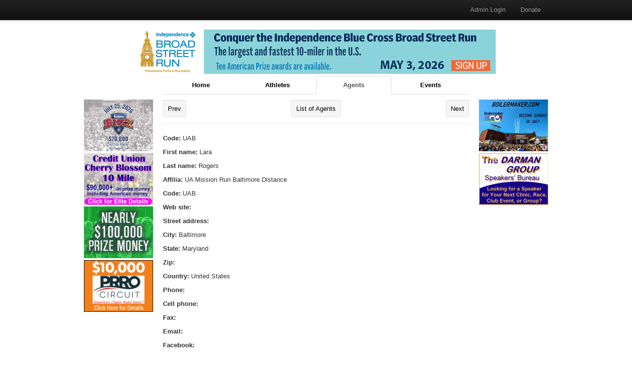

--- FILE ---
content_type: text/html; charset=utf-8
request_url: https://www.rrmonlineguide.com/agents/239
body_size: 2346
content:
<!DOCTYPE html>
<html>
<head>
<title>RRM Online Guide</title>
<!-- Global Site Tag (gtag.js) - Google Analytics -->
<script async src="https://www.googletagmanager.com/gtag/js?id=UA-134194677-1"></script>
<script>
  window.dataLayer = window.dataLayer || [];
  function gtag(){dataLayer.push(arguments);}
  gtag('js', new Date());

  gtag('config', 'UA-134194677-1', {
    'linker': {
      'accept_incoming': true,
      'domains': ['rrmresources.com', 'dopingsanctions.com', 'rrmonlineguide.com', 'app.moonclerk.com']
    }
  });
</script>

<link rel="shortcut icon" type="image/x-icon" href="/assets/favicon-e4e8c45e8b40194ade92a80a277d3884293436bc1273621db0f6331b49362db8.ico" />
<link rel="stylesheet" media="all" href="/assets/application-95c1ac8cfd4e01c928d2e3f78e5452ac7bba0b7c8386236562ce0137e2aeadbb.css" data-turbolinks-track="true" />
<script src="/assets/application-e6f786ac1ff9661768333602d71c5c68381b8aed03b3491b5b32000478b5186c.js" data-turbolinks-track="true"></script>
<meta name="csrf-param" content="authenticity_token" />
<meta name="csrf-token" content="nRyfdksYkWxy3QGtP1LMJ3e8JyACDWzg+jaUY8T9Lel7m+mJWBZ4yZp6CmGhJbziA8c6uN4DU2U5yEjMFT/4SA==" />
</head>
<body>
<header class='navbar navbar-fixed-top navbar-inverse'>
<div class='navbar-inner'>
<div class='container'>
<nav>
<ul class='nav pull-left'>
</ul>
<ul class='nav pull-right'>
<li><a href="/admins/sign_in">Admin Login</a></li>
<li><a href="https://app.moonclerk.com/pay/4neczc7z10ut">Donate</a></li>
</ul>
</nav>
</div>
</div>
</header>

<div class='container'>
<div class='banner-ad'>
<a onClick="trackAdClick(this)" href="https://www.broadstreetrun.com/run/results-and-awards/"><img src="//s3.amazonaws.com/rrmdirectory-assets/ads/images/000/000/002/original/RRM_-__IBX_BSR_banner_ad_2026.png?1757353541" alt="Rrm    ibx bsr banner ad 2026" />
</a>
</div>

<div class='row'>
<div class='span2'>
<div class='left sidebar-ads'>
<div class='sidebar-ad'>
<a onClick="trackAdClick(this)" href="//s3.amazonaws.com/rrmdirectory-assets/ads/linked_files/000/000/003/original/Bix_2025_Out_of_Season_ad.pdf?1761676388"><img src="//s3.amazonaws.com/rrmdirectory-assets/ads/images/000/000/003/original/JULY_26th__2026.jpg?1761666156" alt="July 26th  2026" />
</a>
</div>
<div class='sidebar-ad'>
<a onClick="trackAdClick(this)" href="//s3.amazonaws.com/rrmdirectory-assets/ads/linked_files/000/000/001/original/2026_CUCB_elite_announcement%28251007%29.pdf?1761666389"><img src="//s3.amazonaws.com/rrmdirectory-assets/ads/images/000/000/001/original/cucb_dir_undated.png?1760560161" alt="Cucb dir undated" />
</a>
</div>
<div class='sidebar-ad'>
<a onClick="trackAdClick(this)" href="https://bloomsdayrun.org/elite-competition/"><img src="//s3.amazonaws.com/rrmdirectory-assets/ads/images/000/000/006/original/Bloomsday2020_160x120_no_date.gif?1594330564" alt="Bloomsday2020 160x120 no date" />
</a>
</div>
<div class='sidebar-ad'>
<a onClick="trackAdClick(this)" href="http://www.prro.org/"><img src="//s3.amazonaws.com/rrmdirectory-assets/ads/images/000/000/005/original/prroad_25.png?1760560128" alt="Prroad 25" />
</a>
</div>
</div>

</div>
<div class='span8 main-content'>
<ul class='nav nav-tabs'>
<li class='text-center' style='width: 25%;'><a href="/">Home</a></li>
<li class='text-center' style='width: 25%;'><a href="/athletes">Athletes</a></li>
<li class='active text-center' style='width: 25%;'><a href="/agents">Agents</a></li>
<li class='text-center' style='width: 25%;'><a href="/events">Events</a></li>
</ul>

<nav class='row'>
<div class='span2 text-left'><a class="well well-small" href="/agents/239/previous">Prev</a></div>
<div class='span4 text-center'><a class="well well-small" href="/agents">List of Agents</a></div>
<div class='span2 text-right'><a class="well well-small" href="/agents/239/next">Next</a></div>
</nav>
<hr>
<p><b>Code: </b>UAB</p>
<p><b>First name: </b>Lara</p>
<p><b>Last name: </b>Rogers</p>
<p><b>Affilia: </b>UA Mission Run Baltimore Distance</p>
<p><b>Code: </b>UAB</p>
<p>
<b>Web site:</b>

</p>
<p><b>Street address: </b></p>
<p><b>City: </b>Baltimore</p>
<p><b>State: </b>Maryland</p>
<p><b>Zip: </b></p>
<p><b>Country: </b>United States</p>
<p><b>Phone: </b></p>
<p><b>Cell phone: </b></p>
<p><b>Fax: </b></p>
<p><b>Email: </b></p>
<p>
<b>Facebook:</b>

</p>
<p>
<b>Twitter:</b>

</p>
<p><b>Notes: </b>Instagram - https://www.instagram.com/missionrun_baltdistance/</p>
<p>
<b>Athletes:</b>
<ul>
<li><a href="/athletes/7535">Comber, Casey</a></li>
<li><a href="/athletes/8095">DiGregorio, Megan</a></li>
<li><a href="/athletes/7242">Ejore-Sanders, Susan</a></li>
<li><a href="/athletes/6062">Fink, Willy</a></li>
<li><a href="/athletes/8008">Fogg, Adam</a></li>
<li><a href="/athletes/8009">Lewis, Jackson</a></li>
<li><a href="/athletes/8010">Reniewicki,  John</a></li>
</ul>
</p>

<br>
<hr>
<footer>
<div class='pull-left'>
Copyright 2018
<a class="muted no-background" href="http://www.rrm.com">Road Race Management, Inc.</a>
<br>
Website by
<a class="muted no-background" href="http://www.customeventsoftware.net">CustomEventSoftware.net</a>
</div>
<div class='pull-right'>
Seen an error? Report it:
<!-- %br -->
<!-- = mail_to "pstewart@rrm.com", "General", class: 'muted no-background' -->
<br>
<a class="muted no-background" href="/cdn-cgi/l/email-protection#274a46554c784f424e494e444c4267424655534f4b4e494c09494253">Event info errors</a>
<br>
<a class="muted no-background" href="/cdn-cgi/l/email-protection#83f7efe5eaefeaf3f3ecede6c3f1f1eeade0ecee">Athlete/Agent info errors</a>
<br>
</div>
<div class='pull-right'>
Help us stay up?&nbsp;
<a class="muted no-background" href="https://app.moonclerk.com/pay/4neczc7z10ut">Donate Today!</a>
&nbsp;&nbsp;&nbsp;&nbsp;&nbsp;
</div>
<div class='pull-right'>
Want to advertise here?&nbsp;&nbsp;&nbsp;&nbsp;&nbsp;
<br>
<a class="muted no-background" href="https://www.rrmonlineguide.com/20OLG_ad_rates.pdf">Advertising information</a>
</div>
</footer>
<br>
<br>
<br>
<br>

</div>
<div class='span2'>
<div class='right sidebar-ads'>
<div class='sidebar-ad'>
<a onClick="trackAdClick(this)" href="//s3.amazonaws.com/rrmdirectory-assets/ads/linked_files/000/000/012/original/Boilermaker_2025_Out_of_Season_ad.pdf?1757085705"><img src="//s3.amazonaws.com/rrmdirectory-assets/ads/images/000/000/012/original/Boilermaker_2020_RRM_Ad.jpg?1668210790" alt="Boilermaker 2020 rrm ad" />
</a>
</div>
<div class='sidebar-ad'>
<a onClick="trackAdClick(this)" href="http://www.darmangroup.com/"><img src="//s3.amazonaws.com/rrmdirectory-assets/ads/images/000/000/008/original/dg_160x120_1_.gif?1401892517" alt="Dg 160x120 1 " />
</a>
</div>
</div>

</div>
</div>
</div>
<script data-cfasync="false" src="/cdn-cgi/scripts/5c5dd728/cloudflare-static/email-decode.min.js"></script><script defer src="https://static.cloudflareinsights.com/beacon.min.js/vcd15cbe7772f49c399c6a5babf22c1241717689176015" integrity="sha512-ZpsOmlRQV6y907TI0dKBHq9Md29nnaEIPlkf84rnaERnq6zvWvPUqr2ft8M1aS28oN72PdrCzSjY4U6VaAw1EQ==" data-cf-beacon='{"version":"2024.11.0","token":"d5d4d441ec8c45e1850c08d601cbf83b","r":1,"server_timing":{"name":{"cfCacheStatus":true,"cfEdge":true,"cfExtPri":true,"cfL4":true,"cfOrigin":true,"cfSpeedBrain":true},"location_startswith":null}}' crossorigin="anonymous"></script>
</body>
</html>
